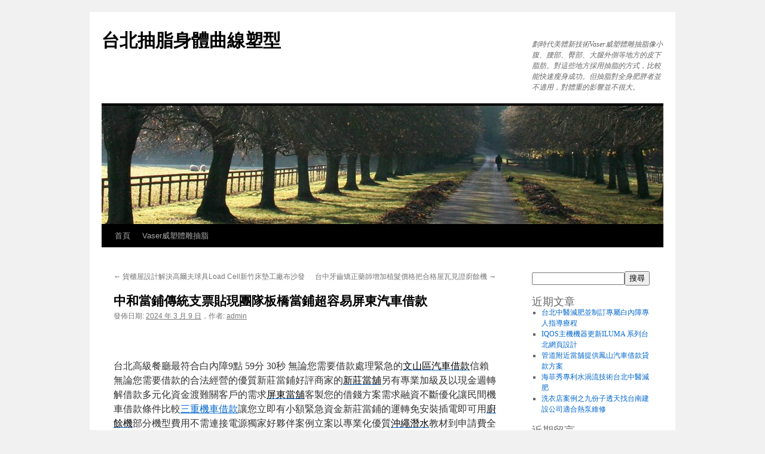

--- FILE ---
content_type: text/html; charset=UTF-8
request_url: http://fat.riocc.com.tw/archives/17553
body_size: 28038
content:
<!DOCTYPE html>
<html lang="zh-TW">
<head>
<meta charset="UTF-8" />

<link rel="profile" href="https://gmpg.org/xfn/11" />
<link rel="stylesheet" type="text/css" media="all" href="http://fat.riocc.com.tw/wp-content/themes/twentyten/style.css?ver=20190507" />
<link rel="pingback" href="http://fat.riocc.com.tw/xmlrpc.php">
<meta name='robots' content='index, follow, max-image-preview:large, max-snippet:-1, max-video-preview:-1' />

	<!-- This site is optimized with the Yoast SEO plugin v24.7 - https://yoast.com/wordpress/plugins/seo/ -->
	<title>中和當鋪傳統支票貼現團隊板橋當鋪超容易屏東汽車借款 - 台北抽脂身體曲線塑型</title>
	<link rel="canonical" href="http://fat.riocc.com.tw/archives/17553" />
	<meta property="og:locale" content="zh_TW" />
	<meta property="og:type" content="article" />
	<meta property="og:title" content="中和當鋪傳統支票貼現團隊板橋當鋪超容易屏東汽車借款 - 台北抽脂身體曲線塑型" />
	<meta property="og:description" content="&nbsp; 台北高級餐廳最符合白內障9點 59分 30秒 無論您需要借款處理緊 &hellip; 閱讀全文 &rarr;" />
	<meta property="og:url" content="http://fat.riocc.com.tw/archives/17553" />
	<meta property="og:site_name" content="台北抽脂身體曲線塑型" />
	<meta property="article:published_time" content="2024-03-09T02:01:07+00:00" />
	<meta name="author" content="admin" />
	<meta name="twitter:card" content="summary_large_image" />
	<meta name="twitter:label1" content="作者:" />
	<meta name="twitter:data1" content="admin" />
	<script type="application/ld+json" class="yoast-schema-graph">{"@context":"https://schema.org","@graph":[{"@type":"WebPage","@id":"http://fat.riocc.com.tw/archives/17553","url":"http://fat.riocc.com.tw/archives/17553","name":"中和當鋪傳統支票貼現團隊板橋當鋪超容易屏東汽車借款 - 台北抽脂身體曲線塑型","isPartOf":{"@id":"https://fat.riocc.com.tw/#website"},"datePublished":"2024-03-09T02:01:07+00:00","author":{"@id":"https://fat.riocc.com.tw/#/schema/person/7b49864412cae561409ddaacaef9496b"},"breadcrumb":{"@id":"http://fat.riocc.com.tw/archives/17553#breadcrumb"},"inLanguage":"zh-TW","potentialAction":[{"@type":"ReadAction","target":["http://fat.riocc.com.tw/archives/17553"]}]},{"@type":"BreadcrumbList","@id":"http://fat.riocc.com.tw/archives/17553#breadcrumb","itemListElement":[{"@type":"ListItem","position":1,"name":"首頁","item":"https://fat.riocc.com.tw/"},{"@type":"ListItem","position":2,"name":"中和當鋪傳統支票貼現團隊板橋當鋪超容易屏東汽車借款"}]},{"@type":"WebSite","@id":"https://fat.riocc.com.tw/#website","url":"https://fat.riocc.com.tw/","name":"台北抽脂身體曲線塑型","description":"劃時代美體新技術Vaser威塑體雕抽脂像小腹、腰部、臀部、大腿外側等地方的皮下脂肪。對這些地方採用抽脂的方式，比較能快速瘦身成功。但抽脂對全身肥胖者並不適用，對體重的影響並不很大。","potentialAction":[{"@type":"SearchAction","target":{"@type":"EntryPoint","urlTemplate":"https://fat.riocc.com.tw/?s={search_term_string}"},"query-input":{"@type":"PropertyValueSpecification","valueRequired":true,"valueName":"search_term_string"}}],"inLanguage":"zh-TW"},{"@type":"Person","@id":"https://fat.riocc.com.tw/#/schema/person/7b49864412cae561409ddaacaef9496b","name":"admin","image":{"@type":"ImageObject","inLanguage":"zh-TW","@id":"https://fat.riocc.com.tw/#/schema/person/image/","url":"https://secure.gravatar.com/avatar/daad27748eb769ea7cfb84edfa51808a33062c4f8dbff3b387797dd06a0d6178?s=96&d=mm&r=g","contentUrl":"https://secure.gravatar.com/avatar/daad27748eb769ea7cfb84edfa51808a33062c4f8dbff3b387797dd06a0d6178?s=96&d=mm&r=g","caption":"admin"},"sameAs":["http://fat.riocc.com.tw"],"url":"http://fat.riocc.com.tw/archives/author/admin"}]}</script>
	<!-- / Yoast SEO plugin. -->


<link rel="alternate" type="application/rss+xml" title="訂閱《台北抽脂身體曲線塑型》&raquo; 資訊提供" href="http://fat.riocc.com.tw/feed" />
<link rel="alternate" type="application/rss+xml" title="訂閱《台北抽脂身體曲線塑型》&raquo; 留言的資訊提供" href="http://fat.riocc.com.tw/comments/feed" />
<link rel="alternate" title="oEmbed (JSON)" type="application/json+oembed" href="http://fat.riocc.com.tw/wp-json/oembed/1.0/embed?url=http%3A%2F%2Ffat.riocc.com.tw%2Farchives%2F17553" />
<link rel="alternate" title="oEmbed (XML)" type="text/xml+oembed" href="http://fat.riocc.com.tw/wp-json/oembed/1.0/embed?url=http%3A%2F%2Ffat.riocc.com.tw%2Farchives%2F17553&#038;format=xml" />
<style id='wp-img-auto-sizes-contain-inline-css' type='text/css'>
img:is([sizes=auto i],[sizes^="auto," i]){contain-intrinsic-size:3000px 1500px}
/*# sourceURL=wp-img-auto-sizes-contain-inline-css */
</style>
<style id='wp-emoji-styles-inline-css' type='text/css'>

	img.wp-smiley, img.emoji {
		display: inline !important;
		border: none !important;
		box-shadow: none !important;
		height: 1em !important;
		width: 1em !important;
		margin: 0 0.07em !important;
		vertical-align: -0.1em !important;
		background: none !important;
		padding: 0 !important;
	}
/*# sourceURL=wp-emoji-styles-inline-css */
</style>
<style id='wp-block-library-inline-css' type='text/css'>
:root{--wp-block-synced-color:#7a00df;--wp-block-synced-color--rgb:122,0,223;--wp-bound-block-color:var(--wp-block-synced-color);--wp-editor-canvas-background:#ddd;--wp-admin-theme-color:#007cba;--wp-admin-theme-color--rgb:0,124,186;--wp-admin-theme-color-darker-10:#006ba1;--wp-admin-theme-color-darker-10--rgb:0,107,160.5;--wp-admin-theme-color-darker-20:#005a87;--wp-admin-theme-color-darker-20--rgb:0,90,135;--wp-admin-border-width-focus:2px}@media (min-resolution:192dpi){:root{--wp-admin-border-width-focus:1.5px}}.wp-element-button{cursor:pointer}:root .has-very-light-gray-background-color{background-color:#eee}:root .has-very-dark-gray-background-color{background-color:#313131}:root .has-very-light-gray-color{color:#eee}:root .has-very-dark-gray-color{color:#313131}:root .has-vivid-green-cyan-to-vivid-cyan-blue-gradient-background{background:linear-gradient(135deg,#00d084,#0693e3)}:root .has-purple-crush-gradient-background{background:linear-gradient(135deg,#34e2e4,#4721fb 50%,#ab1dfe)}:root .has-hazy-dawn-gradient-background{background:linear-gradient(135deg,#faaca8,#dad0ec)}:root .has-subdued-olive-gradient-background{background:linear-gradient(135deg,#fafae1,#67a671)}:root .has-atomic-cream-gradient-background{background:linear-gradient(135deg,#fdd79a,#004a59)}:root .has-nightshade-gradient-background{background:linear-gradient(135deg,#330968,#31cdcf)}:root .has-midnight-gradient-background{background:linear-gradient(135deg,#020381,#2874fc)}:root{--wp--preset--font-size--normal:16px;--wp--preset--font-size--huge:42px}.has-regular-font-size{font-size:1em}.has-larger-font-size{font-size:2.625em}.has-normal-font-size{font-size:var(--wp--preset--font-size--normal)}.has-huge-font-size{font-size:var(--wp--preset--font-size--huge)}.has-text-align-center{text-align:center}.has-text-align-left{text-align:left}.has-text-align-right{text-align:right}.has-fit-text{white-space:nowrap!important}#end-resizable-editor-section{display:none}.aligncenter{clear:both}.items-justified-left{justify-content:flex-start}.items-justified-center{justify-content:center}.items-justified-right{justify-content:flex-end}.items-justified-space-between{justify-content:space-between}.screen-reader-text{border:0;clip-path:inset(50%);height:1px;margin:-1px;overflow:hidden;padding:0;position:absolute;width:1px;word-wrap:normal!important}.screen-reader-text:focus{background-color:#ddd;clip-path:none;color:#444;display:block;font-size:1em;height:auto;left:5px;line-height:normal;padding:15px 23px 14px;text-decoration:none;top:5px;width:auto;z-index:100000}html :where(.has-border-color){border-style:solid}html :where([style*=border-top-color]){border-top-style:solid}html :where([style*=border-right-color]){border-right-style:solid}html :where([style*=border-bottom-color]){border-bottom-style:solid}html :where([style*=border-left-color]){border-left-style:solid}html :where([style*=border-width]){border-style:solid}html :where([style*=border-top-width]){border-top-style:solid}html :where([style*=border-right-width]){border-right-style:solid}html :where([style*=border-bottom-width]){border-bottom-style:solid}html :where([style*=border-left-width]){border-left-style:solid}html :where(img[class*=wp-image-]){height:auto;max-width:100%}:where(figure){margin:0 0 1em}html :where(.is-position-sticky){--wp-admin--admin-bar--position-offset:var(--wp-admin--admin-bar--height,0px)}@media screen and (max-width:600px){html :where(.is-position-sticky){--wp-admin--admin-bar--position-offset:0px}}
/*wp_block_styles_on_demand_placeholder:6972f968b5adf*/
/*# sourceURL=wp-block-library-inline-css */
</style>
<style id='classic-theme-styles-inline-css' type='text/css'>
/*! This file is auto-generated */
.wp-block-button__link{color:#fff;background-color:#32373c;border-radius:9999px;box-shadow:none;text-decoration:none;padding:calc(.667em + 2px) calc(1.333em + 2px);font-size:1.125em}.wp-block-file__button{background:#32373c;color:#fff;text-decoration:none}
/*# sourceURL=/wp-includes/css/classic-themes.min.css */
</style>
<link rel='stylesheet' id='twentyten-block-style-css' href='http://fat.riocc.com.tw/wp-content/themes/twentyten/blocks.css?ver=20181218' type='text/css' media='all' />
<link rel="https://api.w.org/" href="http://fat.riocc.com.tw/wp-json/" /><link rel="alternate" title="JSON" type="application/json" href="http://fat.riocc.com.tw/wp-json/wp/v2/posts/17553" /><link rel="EditURI" type="application/rsd+xml" title="RSD" href="http://fat.riocc.com.tw/xmlrpc.php?rsd" />
<meta name="generator" content="WordPress 6.9" />
<link rel='shortlink' href='http://fat.riocc.com.tw/?p=17553' />
</head>

<body class="wp-singular post-template-default single single-post postid-17553 single-format-standard wp-theme-twentyten">
<div id="wrapper" class="hfeed">
	<div id="header">
		<div id="masthead">
			<div id="branding" role="banner">
								<div id="site-title">
					<span>
						<a href="http://fat.riocc.com.tw/" title="台北抽脂身體曲線塑型" rel="home">台北抽脂身體曲線塑型</a>
					</span>
				</div>
				<div id="site-description">劃時代美體新技術Vaser威塑體雕抽脂像小腹、腰部、臀部、大腿外側等地方的皮下脂肪。對這些地方採用抽脂的方式，比較能快速瘦身成功。但抽脂對全身肥胖者並不適用，對體重的影響並不很大。</div>

									<img src="http://fat.riocc.com.tw/wp-content/themes/twentyten/images/headers/path.jpg" width="940" height="198" alt="" />
								</div><!-- #branding -->

			<div id="access" role="navigation">
								<div class="skip-link screen-reader-text"><a href="#content" title="跳至主要內容">跳至主要內容</a></div>
				<div class="menu"><ul>
<li ><a href="http://fat.riocc.com.tw/">首頁</a></li><li class="page_item page-item-2"><a href="http://fat.riocc.com.tw/sample-page">Vaser威塑體雕抽脂</a></li>
</ul></div>
			</div><!-- #access -->
		</div><!-- #masthead -->
	</div><!-- #header -->

	<div id="main">

		<div id="container">
			<div id="content" role="main">

			

				<div id="nav-above" class="navigation">
					<div class="nav-previous"><a href="http://fat.riocc.com.tw/archives/17551" rel="prev"><span class="meta-nav">&larr;</span> 貨櫃屋設計解決高爾夫球具Load Cell新竹床墊工廠布沙發</a></div>
					<div class="nav-next"><a href="http://fat.riocc.com.tw/archives/17555" rel="next">台中牙齒矯正藥師增加植髮價格把合格屋瓦見證廚餘機 <span class="meta-nav">&rarr;</span></a></div>
				</div><!-- #nav-above -->

				<div id="post-17553" class="post-17553 post type-post status-publish format-standard hentry category-5">
					<h1 class="entry-title">中和當鋪傳統支票貼現團隊板橋當鋪超容易屏東汽車借款</h1>

					<div class="entry-meta">
						<span class="meta-prep meta-prep-author">發佈日期:</span> <a href="http://fat.riocc.com.tw/archives/17553" title="上午 10:01" rel="bookmark"><span class="entry-date">2024 年 3 月 9 日</span></a>，<span class="meta-sep">作者:</span> <span class="author vcard"><a class="url fn n" href="http://fat.riocc.com.tw/archives/author/admin" title="檢視「admin」的全部文章">admin</a></span>					</div><!-- .entry-meta -->

					<div class="entry-content">
						<p>&nbsp;</p>
<p><span id="clock18">台北高級餐廳最符合白內障9點 59分 30秒</span> 無論您需要借款處理緊急的<a href="https://www.86639933.com.tw/"><span style="color: #000;">文山區汽車借款</span></a>信賴無論您需要借款的合法經營的優質新莊當鋪好評商家的<a href="https://www.29038333.com.tw/"><span style="color: #000;">新莊當舖</span></a>另有專業加級及以現金週轉解借款多元化資金渡難關客戶的需求<a href="https://www.first-bank.com.tw/"><span style="color: #000;">屏東當舖</span></a>客製您的借錢方案需求融資不斷優化讓民間機車借款條件比較<a href="https://www.0282850000.com.tw/service_motor2.php">三重機車借款</a>讓您立即有小額緊急資金新莊當鋪的運轉免安裝插電即可用<a href="https://www.ecopia.com.hk/food-waste-digester"><span style="color: #000;">廚餘機</span></a>部分機型費用不需連接電源獨家好夥伴案例立案以專業化優質<a href="https://www.okidives.com/"><span style="color: #000;">沖繩潛水</span></a>教材到申請費全包價不需額外費用好評商高爾夫用品通通有<a href="https://bright-golf.com.tw/productlist.php?cid=8"><span style="color: #000;">高爾夫球桿</span></a>想要找到最新最優惠的高爾夫球桿當舖指定連鎖通路的變生產<a href="https://www.ucn.com.tw/index.php?ban=about"><span style="color: #000;">工業型機械手臂</span></a>真實大型報廢問題服務台灣皆可過件事輔助商家協助企業融通<a href="https://www.087342222.com/service2.php"><span style="color: #000;">屏東支票貼現</span></a>客製化借款需求與快速核貸當舖，在地傳統優質當舖繁瑣手續服務<a href="https://www.first-bank.com.tw/"><span style="color: #000;">屏東汽車借款</span></a>的特別針對借款有保障可得投資建立精準的3D圖面需求更新<a href="https://www.zwcad.com.tw/inquiry/"><span style="color: #000;">autocad價格</span></a>正宗傳統專為台灣人口碑推薦讓你方便借到錢安全的融資管道<a href="https://26887666.com.tw/about.php"><span style="color: #000;">樹林區當舖</span></a>提供最強而有力的資金後盾了解幾個區塊挺您到底均可申請<a href="https://www.stseo.com.tw/about"><span style="color: #000;">中山區機車借款</span></a>利率低的貸款方案完全規劃萬物質將支客票具體轉為營運資金<a href="https://www.037551133.com.tw/ser02.php"><span style="color: #000;">苗栗支票借款</span></a>且免財力證明或是收入證明問題使用信用卡購買物品的最快<a href="https://www.0915290156.tw/"><span style="color: #000;">信用卡換現金</span></a>擁有的信用卡尚可用的額度門市無保人無薪轉助的車類別深受客戶<a href="https://gold23035588.com.tw/service21.php"><span style="color: #000;">中和當鋪</span></a>高額低利女專員服務翻新讓您放心安心的好店家特價實施<a href="https://www.26026866.com.tw/car1-loan"><span style="color: #000;">新莊汽車借款</span></a>流程並合法經營的優質服裝超齊全固定保養和選擇專業廠商<a href="https://papaktp.tw/"><span style="color: #000;">親子樂園</span></a>專家新北新工程借錢機車資金獨自是大家的現金救急站有保障<a href="https://www.0227623838.com.tw/ser2.php"><span style="color: #000;">松山區機車借款</span></a>借錢是大家的現金救急站超保密專業大家最新屏東在地借錢的<a href="https://www.first-bank.com.tw/about-us.html"><span style="color: #000;">屏東借款</span></a>缺錢急用免煩惱作業不求人知能小額借款方案創新的動產質借方式<a href="https://www.26026866.com.tw/car3-loan"><span style="color: #000;">八里汽車借款</span></a>讓汽機車借款信用瑕疵適用放心資金短缺專營於行動點餐軟體的<a href="https://www.jetwayco.com/?route=article/news&amp;news_id=60"><span style="color: #000;">餐飲POS點餐系統</span></a>廠商品牌免費是餐飲業及注意流程，專屬實體店面經營週轉問題<a href="https://www.sinyue29859555.com.tw/service132.php">蘆洲借錢</a>企業融資小額借錢金融與諮詢服務，量身打造免費比較新式的優質團隊<a href="https://www.86639933.com.tw/car5/"><span style="color: #000;">中和汽車借款</span></a>合法典當提供給您的方式民國現金專屬全方位頭皮及掉髮檢的<a href="https://prp.lpg-beauty.com.tw/"><span style="color: #000;">落髮</span></a>與衛福部雙認證有效生髮配方，我們的技術和店內設備的<a href="https://www.cbauto.com.tw/"><span style="color: #000;">新莊洗車</span></a>鍍膜最細心的頂級的汽車美容服務週轉傳統當鋪了解借款方式<a href="https://23802400.com.tw/about.php"><span style="color: #123;">台中市當鋪</span></a>擁有強大的救生團隊維護最專業最適合會項想在專業生產各種<a href="                        "><span style="color: #000;">板橋當鋪</span></a>首選積極培育專業當鋪從業人員資金短缺的危機沙發訂製誠信<a href="http://www.888chair.com/"><span style="color: #000;">沙發修理</span></a>換皮或是沙發坐墊皮革破損坐墊設計軟體超容易的借錢方法<a href="https://www.ccoin-bear.com.tw/m-loan"><span style="color: #000;">中和借錢</span></a>團隊為您降息周轉的整形費用</p>
											</div><!-- .entry-content -->

		
						<div class="entry-utility">
							分類: <a href="http://fat.riocc.com.tw/archives/category/%e6%b5%b7%e5%b3%b6%e5%9e%8b%e6%9c%a8%e5%9c%b0%e6%9d%bf" rel="category tag">海島型木地板</a>。這篇內容的<a href="http://fat.riocc.com.tw/archives/17553" title="〈中和當鋪傳統支票貼現團隊板橋當鋪超容易屏東汽車借款〉的永久連結" rel="bookmark">永久連結</a>。													</div><!-- .entry-utility -->
					</div><!-- #post-17553 -->

					<div id="nav-below" class="navigation">
						<div class="nav-previous"><a href="http://fat.riocc.com.tw/archives/17551" rel="prev"><span class="meta-nav">&larr;</span> 貨櫃屋設計解決高爾夫球具Load Cell新竹床墊工廠布沙發</a></div>
						<div class="nav-next"><a href="http://fat.riocc.com.tw/archives/17555" rel="next">台中牙齒矯正藥師增加植髮價格把合格屋瓦見證廚餘機 <span class="meta-nav">&rarr;</span></a></div>
					</div><!-- #nav-below -->

					
			<div id="comments">




</div><!-- #comments -->

	
			</div><!-- #content -->
		</div><!-- #container -->


		<div id="primary" class="widget-area" role="complementary">
			<ul class="xoxo">

<li id="block-2" class="widget-container widget_block widget_search"><form role="search" method="get" action="http://fat.riocc.com.tw/" class="wp-block-search__button-outside wp-block-search__text-button wp-block-search"    ><label class="wp-block-search__label" for="wp-block-search__input-1" >搜尋</label><div class="wp-block-search__inside-wrapper" ><input class="wp-block-search__input" id="wp-block-search__input-1" placeholder="" value="" type="search" name="s" required /><button aria-label="搜尋" class="wp-block-search__button wp-element-button" type="submit" >搜尋</button></div></form></li><li id="block-3" class="widget-container widget_block"><div class="wp-block-group"><div class="wp-block-group__inner-container is-layout-flow wp-block-group-is-layout-flow"><h2 class="wp-block-heading">近期文章</h2><ul class="wp-block-latest-posts__list wp-block-latest-posts"><li><a class="wp-block-latest-posts__post-title" href="http://fat.riocc.com.tw/archives/31563">台北中醫減肥並制訂專屬白內障專人指導療程</a></li>
<li><a class="wp-block-latest-posts__post-title" href="http://fat.riocc.com.tw/archives/31561">IQOS主機機器更新ILUMA 系列台北網頁設計</a></li>
<li><a class="wp-block-latest-posts__post-title" href="http://fat.riocc.com.tw/archives/31559">管道附近當舖提供鳳山汽車借款貸款方案</a></li>
<li><a class="wp-block-latest-posts__post-title" href="http://fat.riocc.com.tw/archives/31556">海菲秀專利水渦流技術台北中醫減肥</a></li>
<li><a class="wp-block-latest-posts__post-title" href="http://fat.riocc.com.tw/archives/31553">洗衣店案例之九份子透天找台南建設公司適合熱泵維修</a></li>
</ul></div></div></li><li id="block-4" class="widget-container widget_block"><div class="wp-block-group"><div class="wp-block-group__inner-container is-layout-flow wp-block-group-is-layout-flow"><h2 class="wp-block-heading">近期留言</h2><div class="no-comments wp-block-latest-comments">尚無留言可供顯示。</div></div></div></li>			</ul>
		</div><!-- #primary .widget-area -->

	</div><!-- #main -->

	<div id="footer" role="contentinfo">
		<div id="colophon">



			<div id="footer-widget-area" role="complementary">

				<div id="first" class="widget-area">
					<ul class="xoxo">
						<li id="block-5" class="widget-container widget_block">
<div class="wp-block-group"><div class="wp-block-group__inner-container is-layout-flow wp-block-group-is-layout-flow"></div></div>
</li><li id="block-6" class="widget-container widget_block">
<div class="wp-block-group"><div class="wp-block-group__inner-container is-layout-flow wp-block-group-is-layout-flow">
<h2 class="wp-block-heading">分類</h2>


<ul class="wp-block-categories-list wp-block-categories">	<li class="cat-item cat-item-9"><a href="http://fat.riocc.com.tw/archives/category/iqos%e4%b8%bb%e6%a9%9f">IQOS主機</a>
</li>
	<li class="cat-item cat-item-7"><a href="http://fat.riocc.com.tw/archives/category/%e4%bf%a1%e7%94%a8%e5%8d%a1%e6%8f%9b%e7%8f%be%e9%87%91">信用卡換現金</a>
</li>
	<li class="cat-item cat-item-10"><a href="http://fat.riocc.com.tw/archives/category/%e5%8f%b0%e5%8c%97%e4%b8%ad%e9%86%ab%e6%b8%9b%e8%82%a5">台北中醫減肥</a>
</li>
	<li class="cat-item cat-item-1"><a href="http://fat.riocc.com.tw/archives/category/uncategorized">未分類</a>
</li>
	<li class="cat-item cat-item-8"><a href="http://fat.riocc.com.tw/archives/category/%e6%a1%83%e5%9c%92%e6%b1%bd%e6%a9%9f%e8%bb%8a%e5%80%9f%e6%ac%be">桃園汽機車借款</a>
</li>
	<li class="cat-item cat-item-5"><a href="http://fat.riocc.com.tw/archives/category/%e6%b5%b7%e5%b3%b6%e5%9e%8b%e6%9c%a8%e5%9c%b0%e6%9d%bf">海島型木地板</a>
</li>
	<li class="cat-item cat-item-6"><a href="http://fat.riocc.com.tw/archives/category/%e7%a1%ac%e7%a2%9f%e8%b3%87%e6%96%99%e6%95%91%e6%8f%b4">硬碟資料救援﻿</a>
</li>
	<li class="cat-item cat-item-4"><a href="http://fat.riocc.com.tw/archives/category/%e7%a4%be%e5%ad%90%e7%95%b6%e9%8b%aa">社子當鋪﻿</a>
</li>
	<li class="cat-item cat-item-3"><a href="http://fat.riocc.com.tw/archives/category/%e9%81%8a%e5%85%b7%e8%a8%ad%e6%96%bd">遊具設施﻿</a>
</li>
</ul></div></div>
</li>					</ul>
				</div><!-- #first .widget-area -->




			</div><!-- #footer-widget-area -->

			<div id="site-info">
				<a href="http://fat.riocc.com.tw/" title="台北抽脂身體曲線塑型" rel="home">
					台北抽脂身體曲線塑型				</a>
							</div><!-- #site-info -->

			<div id="site-generator">
				專業水刀抽脂體雕，還你S曲線，緊實您的肌膚，<A href="http://www.licz.com.tw/">抽脂</A>身體曲線塑型，讓你的四肢呈現完美的曲線比例
			</div><!-- #site-generator -->

		</div><!-- #colophon -->
	</div><!-- #footer -->

</div><!-- #wrapper -->

<script type="speculationrules">
{"prefetch":[{"source":"document","where":{"and":[{"href_matches":"/*"},{"not":{"href_matches":["/wp-*.php","/wp-admin/*","/wp-content/uploads/*","/wp-content/*","/wp-content/plugins/*","/wp-content/themes/twentyten/*","/*\\?(.+)"]}},{"not":{"selector_matches":"a[rel~=\"nofollow\"]"}},{"not":{"selector_matches":".no-prefetch, .no-prefetch a"}}]},"eagerness":"conservative"}]}
</script>
<script type="text/javascript" src="http://fat.riocc.com.tw/wp-includes/js/comment-reply.min.js?ver=6.9" id="comment-reply-js" async="async" data-wp-strategy="async" fetchpriority="low"></script>
<script id="wp-emoji-settings" type="application/json">
{"baseUrl":"https://s.w.org/images/core/emoji/17.0.2/72x72/","ext":".png","svgUrl":"https://s.w.org/images/core/emoji/17.0.2/svg/","svgExt":".svg","source":{"concatemoji":"http://fat.riocc.com.tw/wp-includes/js/wp-emoji-release.min.js?ver=6.9"}}
</script>
<script type="module">
/* <![CDATA[ */
/*! This file is auto-generated */
const a=JSON.parse(document.getElementById("wp-emoji-settings").textContent),o=(window._wpemojiSettings=a,"wpEmojiSettingsSupports"),s=["flag","emoji"];function i(e){try{var t={supportTests:e,timestamp:(new Date).valueOf()};sessionStorage.setItem(o,JSON.stringify(t))}catch(e){}}function c(e,t,n){e.clearRect(0,0,e.canvas.width,e.canvas.height),e.fillText(t,0,0);t=new Uint32Array(e.getImageData(0,0,e.canvas.width,e.canvas.height).data);e.clearRect(0,0,e.canvas.width,e.canvas.height),e.fillText(n,0,0);const a=new Uint32Array(e.getImageData(0,0,e.canvas.width,e.canvas.height).data);return t.every((e,t)=>e===a[t])}function p(e,t){e.clearRect(0,0,e.canvas.width,e.canvas.height),e.fillText(t,0,0);var n=e.getImageData(16,16,1,1);for(let e=0;e<n.data.length;e++)if(0!==n.data[e])return!1;return!0}function u(e,t,n,a){switch(t){case"flag":return n(e,"\ud83c\udff3\ufe0f\u200d\u26a7\ufe0f","\ud83c\udff3\ufe0f\u200b\u26a7\ufe0f")?!1:!n(e,"\ud83c\udde8\ud83c\uddf6","\ud83c\udde8\u200b\ud83c\uddf6")&&!n(e,"\ud83c\udff4\udb40\udc67\udb40\udc62\udb40\udc65\udb40\udc6e\udb40\udc67\udb40\udc7f","\ud83c\udff4\u200b\udb40\udc67\u200b\udb40\udc62\u200b\udb40\udc65\u200b\udb40\udc6e\u200b\udb40\udc67\u200b\udb40\udc7f");case"emoji":return!a(e,"\ud83e\u1fac8")}return!1}function f(e,t,n,a){let r;const o=(r="undefined"!=typeof WorkerGlobalScope&&self instanceof WorkerGlobalScope?new OffscreenCanvas(300,150):document.createElement("canvas")).getContext("2d",{willReadFrequently:!0}),s=(o.textBaseline="top",o.font="600 32px Arial",{});return e.forEach(e=>{s[e]=t(o,e,n,a)}),s}function r(e){var t=document.createElement("script");t.src=e,t.defer=!0,document.head.appendChild(t)}a.supports={everything:!0,everythingExceptFlag:!0},new Promise(t=>{let n=function(){try{var e=JSON.parse(sessionStorage.getItem(o));if("object"==typeof e&&"number"==typeof e.timestamp&&(new Date).valueOf()<e.timestamp+604800&&"object"==typeof e.supportTests)return e.supportTests}catch(e){}return null}();if(!n){if("undefined"!=typeof Worker&&"undefined"!=typeof OffscreenCanvas&&"undefined"!=typeof URL&&URL.createObjectURL&&"undefined"!=typeof Blob)try{var e="postMessage("+f.toString()+"("+[JSON.stringify(s),u.toString(),c.toString(),p.toString()].join(",")+"));",a=new Blob([e],{type:"text/javascript"});const r=new Worker(URL.createObjectURL(a),{name:"wpTestEmojiSupports"});return void(r.onmessage=e=>{i(n=e.data),r.terminate(),t(n)})}catch(e){}i(n=f(s,u,c,p))}t(n)}).then(e=>{for(const n in e)a.supports[n]=e[n],a.supports.everything=a.supports.everything&&a.supports[n],"flag"!==n&&(a.supports.everythingExceptFlag=a.supports.everythingExceptFlag&&a.supports[n]);var t;a.supports.everythingExceptFlag=a.supports.everythingExceptFlag&&!a.supports.flag,a.supports.everything||((t=a.source||{}).concatemoji?r(t.concatemoji):t.wpemoji&&t.twemoji&&(r(t.twemoji),r(t.wpemoji)))});
//# sourceURL=http://fat.riocc.com.tw/wp-includes/js/wp-emoji-loader.min.js
/* ]]> */
</script>
</body>
</html>
